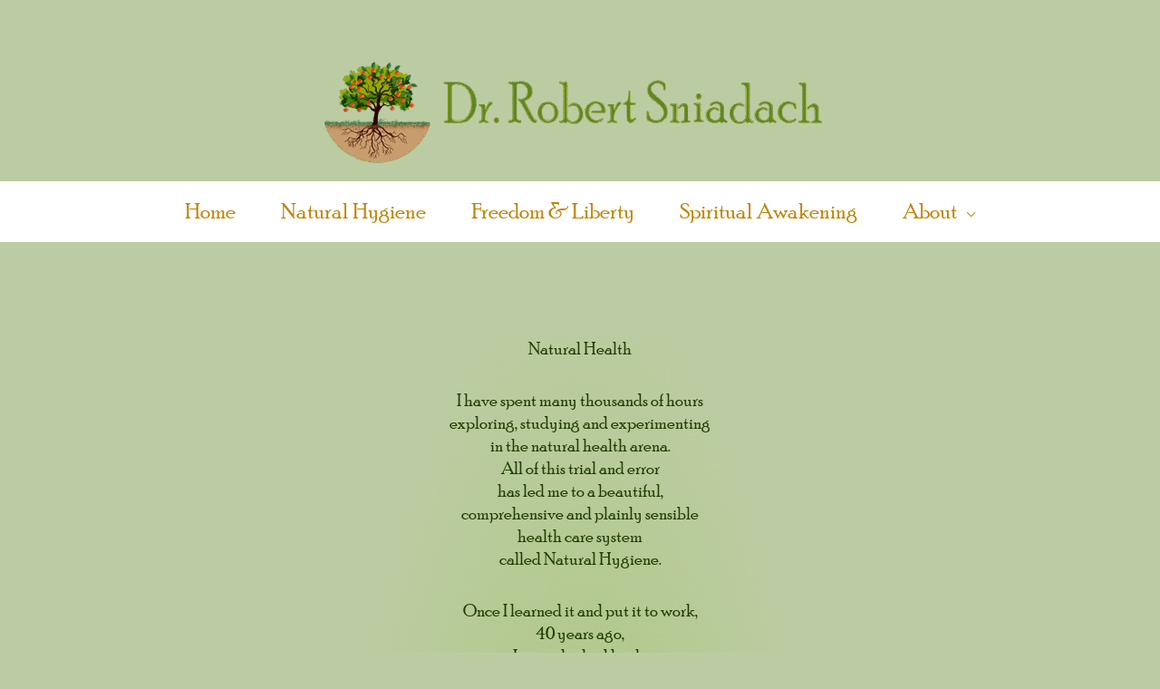

--- FILE ---
content_type: text/css
request_url: https://www.robertsniadach.com/wp-content/uploads/elementor/css/post-38.css?ver=1766474481
body_size: 155
content:
.elementor-kit-38{--e-global-color-primary:#628724;--e-global-color-secondary:#EADE21;--e-global-color-text:#1F3E00;--e-global-color-accent:#FFAB00;--e-global-color-abbd123:#FFFFFF;--e-global-color-ee30630:#000000;--e-global-color-e3ec2f7:#4400AA;--e-global-color-c13a82f:#976122;--e-global-color-9629ece:#BCCCA2;--e-global-color-6d8cdcc:#898102;--e-global-color-9fc21a7:#DE9E1D;--e-global-color-d248def:#BCD3BC;--e-global-typography-primary-font-family:"Poor Richard Regular";--e-global-typography-primary-font-size:18px;--e-global-typography-secondary-font-family:"Oswald";--e-global-typography-secondary-font-size:18px;--e-global-typography-text-font-family:"EB Garamond";--e-global-typography-text-font-size:18px;--e-global-typography-text-font-weight:400;--e-global-typography-accent-font-family:"Roboto";--e-global-typography-accent-font-size:18px;--e-global-typography-accent-font-weight:500;color:var( --e-global-color-text );}.elementor-kit-38 a{color:#C28304;font-weight:bold;text-decoration:underline;}.elementor-kit-38 a:hover{color:var( --e-global-color-accent );}.elementor-kit-38 h1{color:var( --e-global-color-text );}.elementor-kit-38 h2{color:var( --e-global-color-text );}.elementor-kit-38 h3{color:var( --e-global-color-text );}.elementor-kit-38 h4{color:var( --e-global-color-text );}.elementor-kit-38 h5{color:var( --e-global-color-text );}.elementor-kit-38 h6{color:var( --e-global-color-text );}.elementor-kit-38 button,.elementor-kit-38 input[type="button"],.elementor-kit-38 input[type="submit"],.elementor-kit-38 .elementor-button{border-style:solid;}.elementor-section.elementor-section-boxed > .elementor-container{max-width:1140px;}.e-con{--container-max-width:1140px;}.elementor-widget:not(:last-child){--kit-widget-spacing:20px;}.elementor-element{--widgets-spacing:20px 20px;--widgets-spacing-row:20px;--widgets-spacing-column:20px;}{}h1.entry-title{display:var(--page-title-display);}@media(max-width:1024px){.elementor-section.elementor-section-boxed > .elementor-container{max-width:1024px;}.e-con{--container-max-width:1024px;}}@media(max-width:767px){.elementor-section.elementor-section-boxed > .elementor-container{max-width:767px;}.e-con{--container-max-width:767px;}}

--- FILE ---
content_type: text/css
request_url: https://www.robertsniadach.com/wp-content/uploads/elementor/css/post-422.css?ver=1766512228
body_size: 1044
content:
.elementor-422 .elementor-element.elementor-element-38e8fde2{transition:background 0.3s, border 0.3s, border-radius 0.3s, box-shadow 0.3s;margin-top:0px;margin-bottom:0px;padding:25px 0px 0px 0px;}.elementor-422 .elementor-element.elementor-element-38e8fde2 > .elementor-background-overlay{transition:background 0.3s, border-radius 0.3s, opacity 0.3s;}.elementor-422 .elementor-element.elementor-element-2570a531{transition:background 0.3s, border 0.3s, border-radius 0.3s, box-shadow 0.3s;margin-top:0px;margin-bottom:0px;padding:50px 0px 50px 0px;}.elementor-422 .elementor-element.elementor-element-2570a531 > .elementor-background-overlay{transition:background 0.3s, border-radius 0.3s, opacity 0.3s;}.elementor-bc-flex-widget .elementor-422 .elementor-element.elementor-element-552700e.elementor-column .elementor-widget-wrap{align-items:flex-start;}.elementor-422 .elementor-element.elementor-element-552700e.elementor-column.elementor-element[data-element_type="column"] > .elementor-widget-wrap.elementor-element-populated{align-content:flex-start;align-items:flex-start;}.elementor-422 .elementor-element.elementor-element-ce326d9{background-color:transparent;margin:0px 0px calc(var(--kit-widget-spacing, 0px) + 0px) 0px;padding:0px 0px 50px 0px;background-image:radial-gradient(at center center, #ABC67F 30%, #BCCCA2 75%);text-align:start;font-family:"Poor Richard Regular", Sans-serif;font-size:20px;color:var( --e-global-color-text );}.elementor-422 .elementor-element.elementor-element-7facfa59{margin:0px 0px calc(var(--kit-widget-spacing, 0px) + 0px) 0px;padding:10px 75px 0px 25px;}.elementor-422 .elementor-element.elementor-element-7657a921:not(.elementor-motion-effects-element-type-background), .elementor-422 .elementor-element.elementor-element-7657a921 > .elementor-motion-effects-container > .elementor-motion-effects-layer{background-color:var( --e-global-color-9629ece );}.elementor-422 .elementor-element.elementor-element-7657a921{transition:background 0.3s, border 0.3s, border-radius 0.3s, box-shadow 0.3s;}.elementor-422 .elementor-element.elementor-element-7657a921 > .elementor-background-overlay{transition:background 0.3s, border-radius 0.3s, opacity 0.3s;}.elementor-422 .elementor-element.elementor-element-4a466764 > .elementor-container{max-width:1200px;}.elementor-422 .elementor-element.elementor-element-4a466764{margin-top:5%;margin-bottom:2%;}.elementor-422 .elementor-element.elementor-element-551b1201 > .elementor-element-populated{padding:0px 0px 0px 0px;}.elementor-422 .elementor-element.elementor-element-62ee3929 > .elementor-container{max-width:1200px;}.elementor-422 .elementor-element.elementor-element-62ee3929{margin-top:0px;margin-bottom:0px;}.elementor-bc-flex-widget .elementor-422 .elementor-element.elementor-element-6c998a0c.elementor-column .elementor-widget-wrap{align-items:center;}.elementor-422 .elementor-element.elementor-element-6c998a0c.elementor-column.elementor-element[data-element_type="column"] > .elementor-widget-wrap.elementor-element-populated{align-content:center;align-items:center;}.elementor-422 .elementor-element.elementor-element-7d9a56d9{text-align:center;}.elementor-422 .elementor-element.elementor-element-7d9a56d9 img{width:60%;}.elementor-bc-flex-widget .elementor-422 .elementor-element.elementor-element-44571f4d.elementor-column .elementor-widget-wrap{align-items:center;}.elementor-422 .elementor-element.elementor-element-44571f4d.elementor-column.elementor-element[data-element_type="column"] > .elementor-widget-wrap.elementor-element-populated{align-content:center;align-items:center;}.elementor-422 .elementor-element.elementor-element-44571f4d > .elementor-element-populated{transition:background 0.3s, border 0.3s, border-radius 0.3s, box-shadow 0.3s;}.elementor-422 .elementor-element.elementor-element-44571f4d > .elementor-element-populated > .elementor-background-overlay{transition:background 0.3s, border-radius 0.3s, opacity 0.3s;}.elementor-422 .elementor-element.elementor-element-4325e9c6{--divider-border-style:solid;--divider-color:#d8d8d8;--divider-border-width:1px;}.elementor-422 .elementor-element.elementor-element-4325e9c6 .elementor-divider-separator{width:100%;}.elementor-422 .elementor-element.elementor-element-4325e9c6 .elementor-divider{padding-block-start:30px;padding-block-end:30px;}.elementor-422 .elementor-element.elementor-element-8b8c8e8 > .elementor-container{max-width:1200px;}.elementor-422 .elementor-element.elementor-element-8b8c8e8{margin-top:0px;margin-bottom:0px;}.elementor-bc-flex-widget .elementor-422 .elementor-element.elementor-element-d9a2000.elementor-column .elementor-widget-wrap{align-items:center;}.elementor-422 .elementor-element.elementor-element-d9a2000.elementor-column.elementor-element[data-element_type="column"] > .elementor-widget-wrap.elementor-element-populated{align-content:center;align-items:center;}.elementor-422 .elementor-element.elementor-element-6104986{width:auto;max-width:auto;text-align:start;}.elementor-422 .elementor-element.elementor-element-6104986 .elementor-heading-title{font-family:"Poor Richard Regular", Sans-serif;font-size:22px;font-weight:400;text-transform:capitalize;line-height:1.5em;color:var( --e-global-color-primary );}.elementor-422 .elementor-element.elementor-element-9250245{width:auto;max-width:auto;margin:0px 0px calc(var(--kit-widget-spacing, 0px) + 0px) 20px;--e-icon-list-icon-size:22px;--icon-vertical-offset:0px;}.elementor-422 .elementor-element.elementor-element-9250245 .elementor-icon-list-items:not(.elementor-inline-items) .elementor-icon-list-item:not(:last-child){padding-block-end:calc(15px/2);}.elementor-422 .elementor-element.elementor-element-9250245 .elementor-icon-list-items:not(.elementor-inline-items) .elementor-icon-list-item:not(:first-child){margin-block-start:calc(15px/2);}.elementor-422 .elementor-element.elementor-element-9250245 .elementor-icon-list-items.elementor-inline-items .elementor-icon-list-item{margin-inline:calc(15px/2);}.elementor-422 .elementor-element.elementor-element-9250245 .elementor-icon-list-items.elementor-inline-items{margin-inline:calc(-15px/2);}.elementor-422 .elementor-element.elementor-element-9250245 .elementor-icon-list-items.elementor-inline-items .elementor-icon-list-item:after{inset-inline-end:calc(-15px/2);}.elementor-422 .elementor-element.elementor-element-9250245 .elementor-icon-list-icon i{color:var( --e-global-color-primary );transition:color 0.3s;}.elementor-422 .elementor-element.elementor-element-9250245 .elementor-icon-list-icon svg{fill:var( --e-global-color-primary );transition:fill 0.3s;}.elementor-422 .elementor-element.elementor-element-9250245 .elementor-icon-list-item:hover .elementor-icon-list-icon i{color:var( --e-global-color-abbd123 );}.elementor-422 .elementor-element.elementor-element-9250245 .elementor-icon-list-item:hover .elementor-icon-list-icon svg{fill:var( --e-global-color-abbd123 );}.elementor-422 .elementor-element.elementor-element-9250245 .elementor-icon-list-item > .elementor-icon-list-text, .elementor-422 .elementor-element.elementor-element-9250245 .elementor-icon-list-item > a{font-family:"Poor Richard Regular", Sans-serif;}.elementor-422 .elementor-element.elementor-element-9250245 .elementor-icon-list-text{color:var( --e-global-color-primary );transition:color 0.3s;}.elementor-bc-flex-widget .elementor-422 .elementor-element.elementor-element-1ffbf1d.elementor-column .elementor-widget-wrap{align-items:center;}.elementor-422 .elementor-element.elementor-element-1ffbf1d.elementor-column.elementor-element[data-element_type="column"] > .elementor-widget-wrap.elementor-element-populated{align-content:center;align-items:center;}.elementor-422 .elementor-element.elementor-element-e5746ed{text-align:end;}.elementor-422 .elementor-element.elementor-element-e5746ed .elementor-heading-title{font-family:"Poor Richard Regular", Sans-serif;font-size:22px;font-weight:300;text-transform:capitalize;color:var( --e-global-color-primary );}body.elementor-page-422:not(.elementor-motion-effects-element-type-background), body.elementor-page-422 > .elementor-motion-effects-container > .elementor-motion-effects-layer{background-color:var( --e-global-color-9629ece );}:root{--page-title-display:none;}@media(max-width:1024px){.elementor-422 .elementor-element.elementor-element-552700e > .elementor-element-populated{margin:-30px 0px 0px 0px;--e-column-margin-right:0px;--e-column-margin-left:0px;}.elementor-422 .elementor-element.elementor-element-76e9bb98 > .elementor-widget-container{margin:0px 0px 0px 0px;}.elementor-422 .elementor-element.elementor-element-4a466764{margin-top:5%;margin-bottom:5%;padding:0% 5% 0% 5%;}.elementor-422 .elementor-element.elementor-element-7d9a56d9{text-align:center;}.elementor-422 .elementor-element.elementor-element-7d9a56d9 img{width:45%;}.elementor-422 .elementor-element.elementor-element-44571f4d > .elementor-element-populated{margin:4% 0% 4% 0%;--e-column-margin-right:0%;--e-column-margin-left:0%;padding:0px 0px 0px 0px;}.elementor-422 .elementor-element.elementor-element-4325e9c6 .elementor-divider{padding-block-start:20px;padding-block-end:20px;}.elementor-422 .elementor-element.elementor-element-d9a2000 > .elementor-element-populated{padding:0px 0px 0px 0px;}.elementor-422 .elementor-element.elementor-element-1ffbf1d > .elementor-element-populated{padding:0px 0px 0px 0px;}}@media(min-width:768px){.elementor-422 .elementor-element.elementor-element-40f13fd3{width:100%;}.elementor-422 .elementor-element.elementor-element-2dc6e089{width:25%;}.elementor-422 .elementor-element.elementor-element-552700e{width:50%;}.elementor-422 .elementor-element.elementor-element-185d985d{width:20%;}.elementor-422 .elementor-element.elementor-element-f2305b3{width:4.753%;}.elementor-422 .elementor-element.elementor-element-6c998a0c{width:40%;}.elementor-422 .elementor-element.elementor-element-44571f4d{width:60%;}}@media(max-width:1024px) and (min-width:768px){.elementor-422 .elementor-element.elementor-element-2dc6e089{width:5%;}.elementor-422 .elementor-element.elementor-element-552700e{width:90%;}.elementor-422 .elementor-element.elementor-element-185d985d{width:2%;}.elementor-422 .elementor-element.elementor-element-f2305b3{width:2%;}.elementor-422 .elementor-element.elementor-element-6c998a0c{width:100%;}.elementor-422 .elementor-element.elementor-element-44571f4d{width:100%;}}@media(max-width:767px){.elementor-422 .elementor-element.elementor-element-552700e{width:100%;}.elementor-422 .elementor-element.elementor-element-552700e > .elementor-element-populated{margin:-60px 0px 0px 0px;--e-column-margin-right:0px;--e-column-margin-left:0px;}.elementor-422 .elementor-element.elementor-element-ce326d9{padding:20px 20px 0px 20px;}.elementor-422 .elementor-element.elementor-element-76e9bb98 > .elementor-widget-container{margin:10px 10px 10px 10px;}.elementor-422 .elementor-element.elementor-element-7657a921{margin-top:-50px;margin-bottom:0px;}.elementor-422 .elementor-element.elementor-element-4a466764{margin-top:15%;margin-bottom:15%;}.elementor-422 .elementor-element.elementor-element-7d9a56d9 img{width:85%;}.elementor-422 .elementor-element.elementor-element-44571f4d > .elementor-element-populated{margin:10% 0% 0% 0%;--e-column-margin-right:0%;--e-column-margin-left:0%;}.elementor-422 .elementor-element.elementor-element-4325e9c6 .elementor-divider{padding-block-start:30px;padding-block-end:30px;}.elementor-422 .elementor-element.elementor-element-6104986{text-align:start;}.elementor-422 .elementor-element.elementor-element-6104986 .elementor-heading-title{font-size:18px;}.elementor-422 .elementor-element.elementor-element-9250245{margin:0px 0px calc(var(--kit-widget-spacing, 0px) + 0px) 147px;padding:0px 0px 0px 0px;--e-icon-list-icon-size:25px;}.elementor-422 .elementor-element.elementor-element-9250245 .elementor-icon-list-items:not(.elementor-inline-items) .elementor-icon-list-item:not(:last-child){padding-block-end:calc(20px/2);}.elementor-422 .elementor-element.elementor-element-9250245 .elementor-icon-list-items:not(.elementor-inline-items) .elementor-icon-list-item:not(:first-child){margin-block-start:calc(20px/2);}.elementor-422 .elementor-element.elementor-element-9250245 .elementor-icon-list-items.elementor-inline-items .elementor-icon-list-item{margin-inline:calc(20px/2);}.elementor-422 .elementor-element.elementor-element-9250245 .elementor-icon-list-items.elementor-inline-items{margin-inline:calc(-20px/2);}.elementor-422 .elementor-element.elementor-element-9250245 .elementor-icon-list-items.elementor-inline-items .elementor-icon-list-item:after{inset-inline-end:calc(-20px/2);}.elementor-422 .elementor-element.elementor-element-1ffbf1d > .elementor-element-populated{margin:10% 0% 0% 0%;--e-column-margin-right:0%;--e-column-margin-left:0%;}.elementor-422 .elementor-element.elementor-element-e5746ed{text-align:center;}}